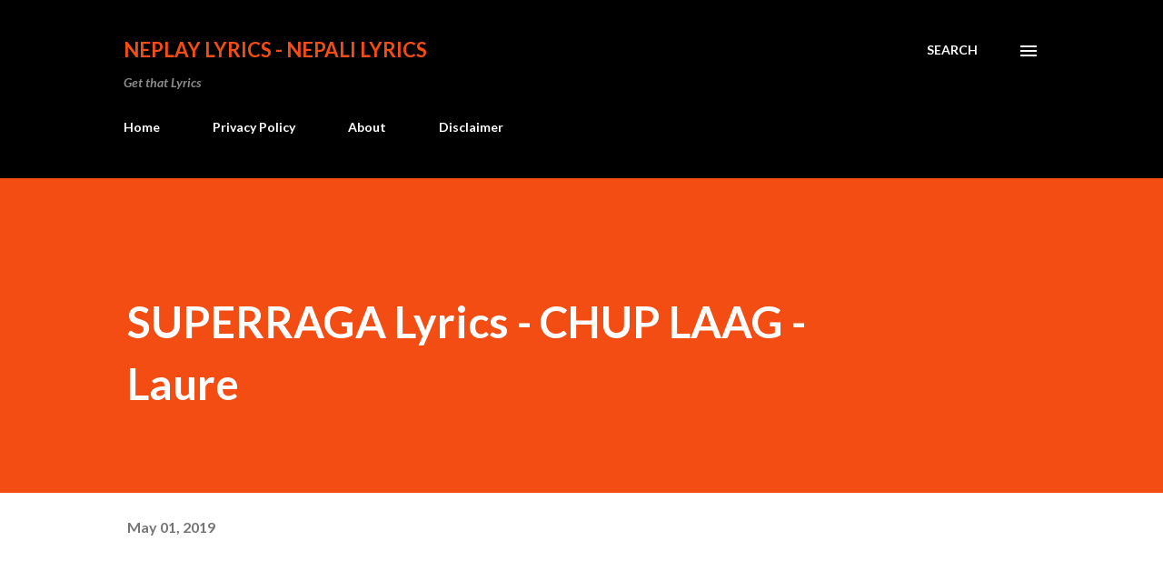

--- FILE ---
content_type: text/html; charset=utf-8
request_url: https://www.google.com/recaptcha/api2/aframe
body_size: 247
content:
<!DOCTYPE HTML><html><head><meta http-equiv="content-type" content="text/html; charset=UTF-8"></head><body><script nonce="tF1YDEeijNLayida3TmZ8A">/** Anti-fraud and anti-abuse applications only. See google.com/recaptcha */ try{var clients={'sodar':'https://pagead2.googlesyndication.com/pagead/sodar?'};window.addEventListener("message",function(a){try{if(a.source===window.parent){var b=JSON.parse(a.data);var c=clients[b['id']];if(c){var d=document.createElement('img');d.src=c+b['params']+'&rc='+(localStorage.getItem("rc::a")?sessionStorage.getItem("rc::b"):"");window.document.body.appendChild(d);sessionStorage.setItem("rc::e",parseInt(sessionStorage.getItem("rc::e")||0)+1);localStorage.setItem("rc::h",'1769543747099');}}}catch(b){}});window.parent.postMessage("_grecaptcha_ready", "*");}catch(b){}</script></body></html>

--- FILE ---
content_type: text/plain
request_url: https://www.google-analytics.com/j/collect?v=1&_v=j102&a=1522330614&t=pageview&_s=1&dl=https%3A%2F%2Fwww.neplaylyrics.com%2F2019%2F05%2Fsuperraga-lyrics-chup-laag-laure.html&ul=en-us%40posix&dt=SUPERRAGA%20Lyrics%20-%20CHUP%20LAAG%20-%20Laure%20-%20Neplay%20Lyrics%20%7C%20Nepali%20Lyrics&sr=1280x720&vp=1280x720&_u=IEBAAEABAAAAACAAI~&jid=1331964203&gjid=1714189543&cid=701634322.1769543746&tid=UA-72256639-2&_gid=138656180.1769543746&_r=1&_slc=1&z=63620648
body_size: -451
content:
2,cG-WJZQXD9JT9